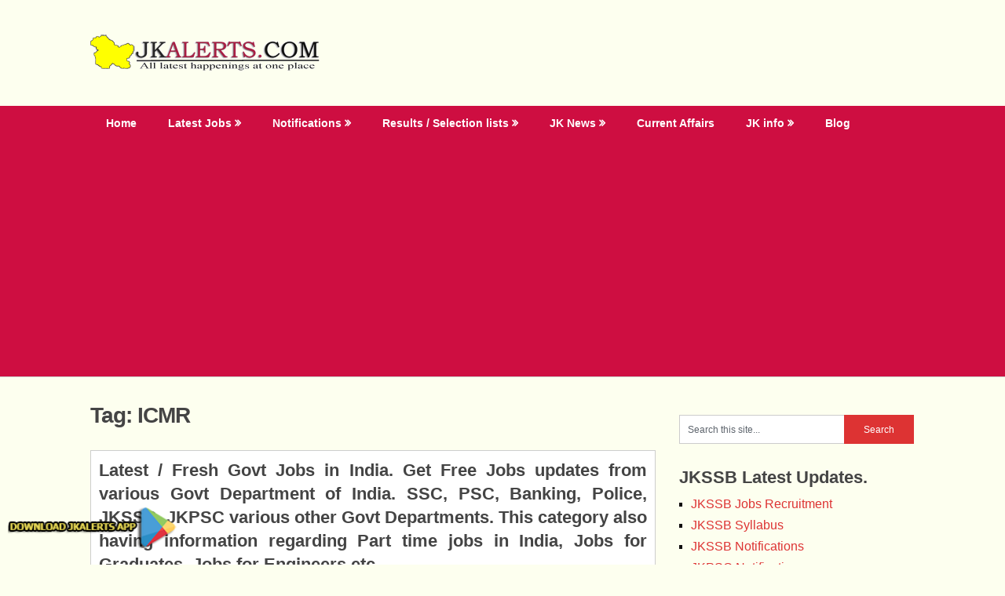

--- FILE ---
content_type: text/html; charset=utf-8
request_url: https://www.google.com/recaptcha/api2/aframe
body_size: 259
content:
<!DOCTYPE HTML><html><head><meta http-equiv="content-type" content="text/html; charset=UTF-8"></head><body><script nonce="7cN7k1pKpIwzWEDFIvbUqw">/** Anti-fraud and anti-abuse applications only. See google.com/recaptcha */ try{var clients={'sodar':'https://pagead2.googlesyndication.com/pagead/sodar?'};window.addEventListener("message",function(a){try{if(a.source===window.parent){var b=JSON.parse(a.data);var c=clients[b['id']];if(c){var d=document.createElement('img');d.src=c+b['params']+'&rc='+(localStorage.getItem("rc::a")?sessionStorage.getItem("rc::b"):"");window.document.body.appendChild(d);sessionStorage.setItem("rc::e",parseInt(sessionStorage.getItem("rc::e")||0)+1);localStorage.setItem("rc::h",'1769046209169');}}}catch(b){}});window.parent.postMessage("_grecaptcha_ready", "*");}catch(b){}</script></body></html>